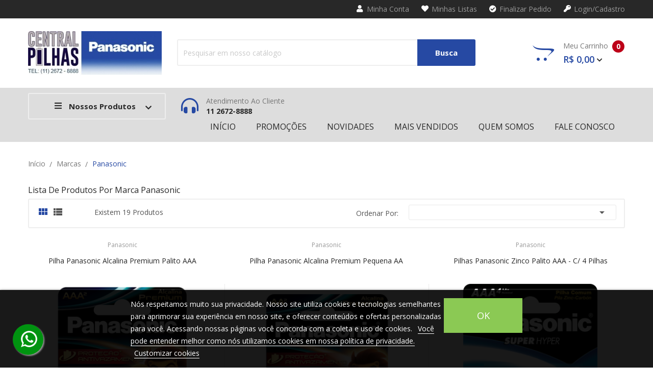

--- FILE ---
content_type: text/html; charset=utf-8
request_url: https://www.centralpilhas.com.br/manufacturer/panasonic.html?page=2
body_size: 12679
content:
<!doctype html>
<html lang="br">

  <head>
    
      
  <meta charset="utf-8">


  <meta http-equiv="x-ua-compatible" content="ie=edge">



  <title>Panasonic (2)</title>
<script data-keepinline="true">
var always_display_variant_id = 1;

/* datalayer */
dataLayer = [];
dataLayer.push({"pageCategory":"manufacturer","ecommerce":{"currencyCode":"BRL"},"google_tag_params":{"ecomm_pagetype":"other"}});
/* call to GTM Tag */
(function(w,d,s,l,i){w[l]=w[l]||[];w[l].push({'gtm.start':
new Date().getTime(),event:'gtm.js'});var f=d.getElementsByTagName(s)[0],
j=d.createElement(s),dl=l!='dataLayer'?'&l='+l:'';j.async=true;j.src=
'https://www.googletagmanager.com/gtm.js?id='+i+dl;f.parentNode.insertBefore(j,f);
})(window,document,'script','dataLayer','GTM-5HMHWJJM');

/* async call to avoid cache system for dynamic data */
var cdcgtmreq = new XMLHttpRequest();
cdcgtmreq.onreadystatechange = function() {
    if (cdcgtmreq.readyState == XMLHttpRequest.DONE ) {
        if (cdcgtmreq.status == 200) {
          	var datalayerJs = cdcgtmreq.responseText;
            try {
                var datalayerObj = JSON.parse(datalayerJs);
                dataLayer = dataLayer || [];
                dataLayer.push(datalayerObj);
            } catch(e) {
               console.log("[CDCGTM] error while parsing json");
            }

                    }
        dataLayer.push({
          'event': 'datalayer_ready'
        });
    }
};
cdcgtmreq.open("GET", "//www.centralpilhas.com.br/module/cdc_googletagmanager/async" /*+ "?" + new Date().getTime()*/, true);
cdcgtmreq.setRequestHeader('X-Requested-With', 'XMLHttpRequest');
cdcgtmreq.send();
</script>
  <meta name="description" content="">
  <meta name="keywords" content="">
    


  <meta name="viewport" content="width=device-width, initial-scale=1">


  <link rel="icon" type="image/vnd.microsoft.icon" href="/img/favicon.ico?1591715258">
  <link rel="shortcut icon" type="image/x-icon" href="/img/favicon.ico?1591715258">

<link href="https://fonts.googleapis.com/css?family=Open+Sans:300,300i,400,400i,600,600i,700,700i,800,800i&amp;subset=cyrillic,cyrillic-ext,greek,greek-ext,latin-ext,vietnamese" rel="stylesheet">
<link href="https://fonts.googleapis.com/css?family=PT+Serif:400,400i,700,700i&amp;subset=cyrillic,cyrillic-ext,latin-ext" rel="stylesheet">
 <script src="https://ajax.googleapis.com/ajax/libs/jquery/3.2.1/jquery.min.js"></script>

    <link rel="stylesheet" href="https://www.centralpilhas.com.br/themes/centralpilhas2/assets/cache/theme-b93009131.css" type="text/css" media="all">




  

  <script type="text/javascript">
        var CLOSE = "- Fechar Categorias";
        var MORE = "+ Mais Categorias";
        var POSSLIDESHOW_NAV = 1;
        var POSSLIDESHOW_PAGI = 1;
        var POSSLIDESHOW_SPEED = 5000;
        var POS_HOME_PRODUCTTAB_ITEMS = 3;
        var POS_HOME_PRODUCTTAB_NAV = false;
        var POS_HOME_PRODUCTTAB_PAGINATION = true;
        var POS_HOME_PRODUCTTAB_SPEED = 1000;
        var VMEGAMENU_POPUP_EFFECT = "2";
        var catSelected = 1;
        var lgcookieslaw_block = false;
        var lgcookieslaw_cookie_name = "__lglaw";
        var lgcookieslaw_position = "2";
        var lgcookieslaw_reload = false;
        var lgcookieslaw_session_time = "31536000";
        var prestashop = {"cart":{"products":[],"totals":{"total":{"type":"total","label":"Total","amount":0,"value":"R$\u00a00,00"},"total_including_tax":{"type":"total","label":"Total (c\/ imposto)","amount":0,"value":"R$\u00a00,00"},"total_excluding_tax":{"type":"total","label":"Total (s\/ imposto)","amount":0,"value":"R$\u00a00,00"}},"subtotals":{"products":{"type":"products","label":"Subtotal","amount":0,"value":"R$\u00a00,00"},"discounts":null,"shipping":{"type":"shipping","label":"Frete","amount":0,"value":"Gr\u00e1tis"},"tax":null},"products_count":0,"summary_string":"0 itens","vouchers":{"allowed":1,"added":[]},"discounts":[],"minimalPurchase":0,"minimalPurchaseRequired":""},"currency":{"name":"Real brasileiro","iso_code":"BRL","iso_code_num":"986","sign":"R$"},"customer":{"lastname":null,"firstname":null,"email":null,"birthday":null,"newsletter":null,"newsletter_date_add":null,"optin":null,"website":null,"company":null,"siret":null,"ape":null,"is_logged":false,"gender":{"type":null,"name":null},"addresses":[]},"language":{"name":"Portugu\u00eas (Brasil)","iso_code":"br","locale":"pt-BR","language_code":"pt-br","is_rtl":"0","date_format_lite":"d\/m\/Y","date_format_full":"d\/m\/Y H:i:s","id":1},"page":{"title":"","canonical":null,"meta":{"title":"Panasonic (2)","description":"","keywords":"","robots":"index"},"page_name":"manufacturer","body_classes":{"lang-br":true,"lang-rtl":false,"country-BR":true,"currency-BRL":true,"layout-full-width":true,"page-manufacturer":true,"tax-display-disabled":true},"admin_notifications":[]},"shop":{"name":"Central Pilhas","logo":"\/img\/central-pilhas-logo-1591715258.jpg","stores_icon":"\/img\/logo_stores.png","favicon":"\/img\/favicon.ico"},"urls":{"base_url":"https:\/\/www.centralpilhas.com.br\/","current_url":"https:\/\/www.centralpilhas.com.br\/manufacturer\/panasonic.html?page=2","shop_domain_url":"https:\/\/www.centralpilhas.com.br","img_ps_url":"https:\/\/www.centralpilhas.com.br\/img\/","img_cat_url":"https:\/\/www.centralpilhas.com.br\/img\/c\/","img_lang_url":"https:\/\/www.centralpilhas.com.br\/img\/l\/","img_prod_url":"https:\/\/www.centralpilhas.com.br\/img\/p\/","img_manu_url":"https:\/\/www.centralpilhas.com.br\/img\/m\/","img_sup_url":"https:\/\/www.centralpilhas.com.br\/img\/su\/","img_ship_url":"https:\/\/www.centralpilhas.com.br\/img\/s\/","img_store_url":"https:\/\/www.centralpilhas.com.br\/img\/st\/","img_col_url":"https:\/\/www.centralpilhas.com.br\/img\/co\/","img_url":"https:\/\/www.centralpilhas.com.br\/themes\/centralpilhas2\/assets\/img\/","css_url":"https:\/\/www.centralpilhas.com.br\/themes\/centralpilhas2\/assets\/css\/","js_url":"https:\/\/www.centralpilhas.com.br\/themes\/centralpilhas2\/assets\/js\/","pic_url":"https:\/\/www.centralpilhas.com.br\/upload\/","pages":{"address":"https:\/\/www.centralpilhas.com.br\/endereco","addresses":"https:\/\/www.centralpilhas.com.br\/enderecos","authentication":"https:\/\/www.centralpilhas.com.br\/acesso","cart":"https:\/\/www.centralpilhas.com.br\/carrinho","category":"https:\/\/www.centralpilhas.com.br\/index.php?controller=category","cms":"https:\/\/www.centralpilhas.com.br\/index.php?controller=cms","contact":"https:\/\/www.centralpilhas.com.br\/fale-conosco","discount":"https:\/\/www.centralpilhas.com.br\/descontos","guest_tracking":"https:\/\/www.centralpilhas.com.br\/rastreamento-para-visitante","history":"https:\/\/www.centralpilhas.com.br\/historico-de-pedidos","identity":"https:\/\/www.centralpilhas.com.br\/identidade","index":"https:\/\/www.centralpilhas.com.br\/","my_account":"https:\/\/www.centralpilhas.com.br\/minha-conta","order_confirmation":"https:\/\/www.centralpilhas.com.br\/confirmacao-de-pedido","order_detail":"https:\/\/www.centralpilhas.com.br\/index.php?controller=order-detail","order_follow":"https:\/\/www.centralpilhas.com.br\/acompanhar-pedido","order":"https:\/\/www.centralpilhas.com.br\/compra","order_return":"https:\/\/www.centralpilhas.com.br\/index.php?controller=order-return","order_slip":"https:\/\/www.centralpilhas.com.br\/creditos","pagenotfound":"https:\/\/www.centralpilhas.com.br\/p\u00e1gina-n\u00e3o-encontrada","password":"https:\/\/www.centralpilhas.com.br\/recuperar-senha","pdf_invoice":"https:\/\/www.centralpilhas.com.br\/index.php?controller=pdf-invoice","pdf_order_return":"https:\/\/www.centralpilhas.com.br\/index.php?controller=pdf-order-return","pdf_order_slip":"https:\/\/www.centralpilhas.com.br\/index.php?controller=pdf-order-slip","prices_drop":"https:\/\/www.centralpilhas.com.br\/promocoes","product":"https:\/\/www.centralpilhas.com.br\/index.php?controller=product","search":"https:\/\/www.centralpilhas.com.br\/pesquisa","sitemap":"https:\/\/www.centralpilhas.com.br\/mapa do site","stores":"https:\/\/www.centralpilhas.com.br\/lojas","supplier":"https:\/\/www.centralpilhas.com.br\/fornecedores","register":"https:\/\/www.centralpilhas.com.br\/acesso?create_account=1","order_login":"https:\/\/www.centralpilhas.com.br\/compra?login=1"},"alternative_langs":{"pt-br":"https:\/\/www.centralpilhas.com.br\/manufacturer\/panasonic.html"},"theme_assets":"\/themes\/centralpilhas2\/assets\/","actions":{"logout":"https:\/\/www.centralpilhas.com.br\/?mylogout="},"no_picture_image":{"bySize":{"side_default":{"url":"https:\/\/www.centralpilhas.com.br\/img\/p\/br-default-side_default.jpg","width":70,"height":92},"small_default":{"url":"https:\/\/www.centralpilhas.com.br\/img\/p\/br-default-small_default.jpg","width":98,"height":98},"cart_default":{"url":"https:\/\/www.centralpilhas.com.br\/img\/p\/br-default-cart_default.jpg","width":125,"height":125},"home_default":{"url":"https:\/\/www.centralpilhas.com.br\/img\/p\/br-default-home_default.jpg","width":350,"height":350},"medium_default":{"url":"https:\/\/www.centralpilhas.com.br\/img\/p\/br-default-medium_default.jpg","width":460,"height":460},"large_default":{"url":"https:\/\/www.centralpilhas.com.br\/img\/p\/br-default-large_default.jpg","width":600,"height":600}},"small":{"url":"https:\/\/www.centralpilhas.com.br\/img\/p\/br-default-side_default.jpg","width":70,"height":92},"medium":{"url":"https:\/\/www.centralpilhas.com.br\/img\/p\/br-default-home_default.jpg","width":350,"height":350},"large":{"url":"https:\/\/www.centralpilhas.com.br\/img\/p\/br-default-large_default.jpg","width":600,"height":600},"legend":""}},"configuration":{"display_taxes_label":false,"display_prices_tax_incl":true,"is_catalog":false,"show_prices":true,"opt_in":{"partner":false},"quantity_discount":{"type":"price","label":"Pre\u00e7o"},"voucher_enabled":1,"return_enabled":0},"field_required":[],"breadcrumb":{"links":[{"title":"In\u00edcio","url":"https:\/\/www.centralpilhas.com.br\/"},{"title":"Marcas","url":"https:\/\/www.centralpilhas.com.br\/brands"},{"title":"Panasonic","url":"https:\/\/www.centralpilhas.com.br\/manufacturer\/panasonic.html"}],"count":3},"link":{"protocol_link":"https:\/\/","protocol_content":"https:\/\/"},"time":1768977660,"static_token":"25ec40168debeee159903111c88ce361","token":"1c6db630a1b52c47703f4f67fb196cff"};
        var ssIsCeInstalled = false;
      </script>



  <script type="text/javascript">
var sp_link_base ='https://www.centralpilhas.com.br';
</script>

<script type="text/javascript">
function renderDataAjax(jsonData)
{
    for (var key in jsonData) {
	    if(key=='java_script')
        {
            $('body').append(jsonData[key]);
        }
        else
            if($('#ets_speed_dy_'+key).length)
            {
                if($('#ets_speed_dy_'+key+' #layer_cart').length)
                {
                    $('#ets_speed_dy_'+key).before($('#ets_speed_dy_'+key+' #layer_cart').clone());
                    $('#ets_speed_dy_'+key+' #layer_cart').remove();
                    $('#layer_cart').before('<div class="layer_cart_overlay"></div>');
                }
                $('#ets_speed_dy_'+key).replaceWith(jsonData[key]);  
            }
              
    }
    if($('#header .shopping_cart').length && $('#header .cart_block').length)
    {
        var shopping_cart = new HoverWatcher('#header .shopping_cart');
        var cart_block = new HoverWatcher('#header .cart_block');
        $("#header .shopping_cart a:first").hover(
    		function(){
    			if (ajaxCart.nb_total_products > 0 || parseInt($('.ajax_cart_quantity').html()) > 0)
    				$("#header .cart_block").stop(true, true).slideDown(450);
    		},
    		function(){
    			setTimeout(function(){
    				if (!shopping_cart.isHoveringOver() && !cart_block.isHoveringOver())
    					$("#header .cart_block").stop(true, true).slideUp(450);
    			}, 200);
    		}
    	);
    }
    if(typeof jsonData.custom_js!== undefined && jsonData.custom_js)
        $('head').append('<script src="'+sp_link_base+'/modules/ets_superspeed/views/js/script_custom.js">');
}
</script>

<style>
.layered_filter_ul .radio,.layered_filter_ul .checkbox {
    display: inline-block;
}
.ets_speed_dynamic_hook .cart-products-count{
    display:none!important;
}
.ets_speed_dynamic_hook .ajax_cart_quantity ,.ets_speed_dynamic_hook .ajax_cart_product_txt,.ets_speed_dynamic_hook .ajax_cart_product_txt_s{
    display:none!important;
}
.ets_speed_dynamic_hook .shopping_cart > a:first-child:after {
    display:none!important;
}
</style><!-- emarketing start -->


<!-- emarketing end -->    <script>
        
        if (document.addEventListener) {
            window.addEventListener('load', setAgentsBox, false);
        } else {
            window.attachEvent('onload', setAgentsBox);
        }
        function setAgentsBox() {
        //$(document).ready(function() {
            $('#whatsappchat-agents1').jBox('Tooltip', {
                position: {
                    x: 'center',
                    y: 'top'
                },
                content: $('.whatsappchat-agents-container1'),
                trigger: 'click',
                animation: {open: 'move', close: 'move'},
                closeButton: true,
                closeOnClick: true,
                closeOnEsc: true,
                adjustPosition: true,
                adjustTracker: true,
                adjustDistance: {top: 45, right: 5, bottom: 5, left: 5},
                zIndex: 8000,
                preventDefault: true
            });
        }
        
    </script>
    <div class="whatsappchat-agents-container whatsappchat-agents-container1" style="display: none;">
        <div class="whatsappchat-agents-title whatsappchat-agents-title17" style="background-color: #009310">Olá, escolha algum dos nossos atendentes abaixo e responderemos via whatsapp o mais breve possível.</div>
        <div class="whatsappchat-agents-content">
                            <a href="https://web.whatsapp.com/send?l=br&amp;phone=5511947754024&amp;text=Olá, gostaria de atendimento. Estou na página  https://www.centralpilhas.com.br/manufacturer/panasonic.html?page=2" target="_blank" class="whatsappchat-agents-content-agent">
                    <div class="whatsappchat-agents-content-image">
                        <img src="/modules/whatsappchat/views/img/agent/1_logo_whatsapp.jpg">
                    </div>
                    <div class="whatsappchat-agents-content-info whatsappchat-agents-content-info17">
                        <span class="whatsappchat-agents-content-department">Atendimento CentralPilhas</span>
                        <span class="whatsappchat-agents-content-name whatsappchat-agents-content-name17">Atendimento CentralPilhas</span>
                    </div>
                    <div class="clearfix"></div>
                </a>
                    </div>
    </div>
            <a id="whatsappchat-agents1" target="_blank" href="https://web.whatsapp.com/send?l=br&amp;phone=5511947754024&amp;text=Olá, gostaria de atendimento. Estou na página  https://www.centralpilhas.com.br/manufacturer/panasonic.html?page=2" class="float whatsapp_1 float-bottom-left float-floating" style="background-color: #009310">
                <i class="whatsapp-icon-3x" style="padding-right:0px!important;"></i>
        </a>            <div class="label-container label-container-bottom-left float-floating">
                        <i class="icon icon-caret-left label-arrow" style="font-size: x-large;"></i>
            <div class="label-text">Atendimento via Whatsapp</div>
                    </div>
    
    <script>
        var prefix = '';
        var sufix = '';

        function getURLParameter(url, name) {
            return (RegExp(name + '=' + '(.+?)(&|$)').exec(url)||[,null])[1];
        }

        !function(f,b,e,v,n,t,s){if(f.fbq)return;n=f.fbq=function(){n.callMethod?
        n.callMethod.apply(n,arguments):n.queue.push(arguments)};if(!f._fbq)f._fbq=n;
        n.push=n;n.loaded=!0;n.version='2.0';n.queue=[];t=b.createElement(e);t.async=!0;
        t.src=v;s=b.getElementsByTagName(e)[0];s.parentNode.insertBefore(t,s)}(window,
        document,'script','https://connect.facebook.net/en_US/fbevents.js');
        fbq('init', '2778083835748885');
        

                    fbq('track', "PageView");
        
                            
        
                            
                                                        
        
                        
                                                
                                                
        
    </script>





    
  </head>

  <body id="manufacturer" class="lang-br country-br currency-brl layout-full-width page-manufacturer tax-display-disabled">

    
      <!-- Google Tag Manager (noscript) -->
<noscript><iframe src="https://www.googletagmanager.com/ns.html?id=GTM-5HMHWJJM&nojscript=true"
height="0" width="0" style="display:none;visibility:hidden"></iframe></noscript>
<!-- End Google Tag Manager (noscript) -->
    

    <main>
      
              

      <header id="header">
        
          
  <div class="header-banner">
      
  </div>



  <nav class="header-nav">
    <div class="container">
              
<div class="user-info-block selector-block hidden-lg-up">
    <div class="currency-selector localiz_block dropdown js-dropdown">
	    <button data-target="#" data-toggle="dropdown" class=" btn-unstyle">
		  <span class="icon icon-Settings"></span>
		  <span class="expand-more">Acesso R&aacute;pido</span>
		  <i class="material-icons">expand_more</i>
		</button>
		<ul class="dropdown-menu">
		<li>
			<a href="https://www.centralpilhas.com.br/minha-conta" rel="nofollow" class="dropdown-item">Minha Conta</a>
		</li>
		<li>
		<li>
			<a class="dropdown-item" href="https://www.centralpilhas.com.br/module/blockwishlist/mywishlist" title="Minhas Listas">Minhas Listas</a>
		</li>
		<li>
			<a href="https://www.centralpilhas.com.br/carrinho?action=show" class="dropdown-item" >Finalizar Pedido</a>
		</li>
		<li>
						  <a
				href="https://www.centralpilhas.com.br/minha-conta"
				title="Logar em sua conta de cliente"
				rel="nofollow" class="dropdown-item"
			  >
				<span>Login/Cadastro</span>
			  </a>
		  </li>
				</ul>
    </div>
</div>
<ul class="user_info_desktop hidden-md-down">
	<li>
		<a href="https://www.centralpilhas.com.br/minha-conta" rel="nofollow" class="dropdown-item"><i class="fa fa-user"></i> Minha Conta</a>
	</li>
	<li>
		<a class="dropdown-item" href="https://www.centralpilhas.com.br/module/blockwishlist/mywishlist" title="Minhas Listas"><i class="fa fa-heart"></i>Minhas Listas</a>
	</li>
	<li>
		<a href="https://www.centralpilhas.com.br/carrinho?action=show" class="dropdown-item"><i class="fa fa-check-circle"></i>Finalizar Pedido</a>
	</li> 
	<li>
		  <a
		href="https://www.centralpilhas.com.br/minha-conta" class="dropdown-item"
		title="Logar em sua de cliente"
		rel="nofollow"
	  >
		<i class="fa fa-key"></i> Login/Cadastro
	  </a>
		</li>
</ul>
    </div>
  </nav>



  <div class="header-top">
    <div class="container">
       <div class="row">
		<div class="header_logo col-left col col-lg-3 col-md-12 col-xs-12">
		  <a href="https://www.centralpilhas.com.br/">
			<img class="logo img-responsive" src="https://www.centralpilhas.com.br/img/central-pilhas-logo-1591715258.jpg" alt="Central Pilhas">
		  </a>
		</div>
		<div class="col-right col col-xs-12 col-lg-9 col-md-12 display_top">
			     <div class="blockcart cart-preview" data-refresh-url="//www.centralpilhas.com.br/module/ps_shoppingcart/ajax" data-cartitems="0">
	<div class="header">
		<a rel="nofollow" href="//www.centralpilhas.com.br/carrinho?action=show">
			<i class="fab fa-opencart"></i> 
			Meu Carrinho 
			 <span class="item_count">0</span>
			<span class="item_total">R$ 0,00</span>
		</a>
	</div>
    <div class="body">
		<div class="content-cart">
			<div class="mini_cart_arrow"></div>
			<ul>
			  			</ul>
			<div class="price_content">
				<div class="cart-subtotals">
				  						<div class="products price_inline">
						  <span class="label">Subtotal</span>
						        							<span class="value">R$ 0,00</span>
						  						</div>
					  						<div class=" price_inline">
						  <span class="label"></span>
						        							<span class="value"></span>
						  						</div>
					  						<div class="shipping price_inline">
						  <span class="label">Frete</span>
						  						  									              						<span class="value">Aguardando CEP!</span>
       																				  						</div>
					  						<div class=" price_inline">
						  <span class="label"></span>
						        							<span class="value"></span>
						  						</div>
					  				</div>
				<div class="cart-total price_inline">
				  <span class="label">Total</span>
				  <span class="value">R$ 0,00</span>
				</div>
			</div>
			<div class="checkout">
				<a href="//www.centralpilhas.com.br/carrinho?action=show" class="btn btn-primary">Finalizar Pedido</a>
			</div>
		</div>
	</div>
</div>
<script type="text/javascript">
var wishlistProductsIds='';
var baseDir ='https://www.centralpilhas.com.br/';
var static_token='25ec40168debeee159903111c88ce361';
var isLogged ='0';
var loggin_required='Você precisa estar logado para gerenciar suas listas de desejos.';
var added_to_wishlist ='O produto foi adicionado com sucesso à sua lista de desejos.';
var mywishlist_url='https://www.centralpilhas.com.br/module/blockwishlist/mywishlist';
	var isLoggedWishlist=false;
</script>
<!-- Block search module TOP -->
<div class="block-search  col-lg-8 col-md-8 col-sm-12">
	<div id="search_widget" class=" search_top" data-search-controller-url="//www.centralpilhas.com.br/pesquisa">
		<form method="get" action="//www.centralpilhas.com.br/pesquisa">
			<input type="hidden" name="controller" value="search">
			<input class="text_input" type="text" name="s" value="" placeholder="Pesquisar em nosso catálogo" aria-label="Busca">
			<button type="submit">
				Busca
			</button>
		</form>
	</div>
</div>
<!-- /Block search module TOP -->

		</div>
      </div>
    </div>
  </div>
<div class="header-bottom">
	<div class="container">
	    <div class="row">
			<div class="col-lg-3 col-md-12 col-xs-12">
				<div class="navleft-container hidden-md-down ">
	<div class="pt_vegamenu">
		<div class="pt_vmegamenu_title">
			<h2><i class="ion-navicon"></i>Nossos Produtos</h2>
		</div>
		<div id="pt_vmegamenu" class="pt_vmegamenu pt_vegamenu_cate">
			<div id="ver_pt_menu4" class="pt_menu noSub"><div class="parentMenu"><a href="https://www.centralpilhas.com.br/baterias-lithium-botao/"><span>Baterias Lithium Botão</span></a></div></div><div id="ver_pt_menu5" class="pt_menu noSub"><div class="parentMenu"><a href="https://www.centralpilhas.com.br/alcalina-premium/"><span>Alcalina Premium</span></a></div></div><div id="ver_pt_menu8" class="pt_menu noSub"><div class="parentMenu"><a href="https://www.centralpilhas.com.br/baterias-tel-s-fio/"><span>Baterias Tel s/ Fio</span></a></div></div><div id="ver_pt_menu10" class="pt_menu noSub"><div class="parentMenu"><a href="https://www.centralpilhas.com.br/lithium-photo/"><span>Lithium Photo</span></a></div></div><div id="ver_pt_menu11" class="pt_menu noSub"><div class="parentMenu"><a href="https://www.centralpilhas.com.br/power-alcaline/"><span>Power Alcaline</span></a></div></div><div id="ver_pt_menu12" class="pt_menu noSub"><div class="parentMenu"><a href="https://www.centralpilhas.com.br/eneloop-recarregaveis-aa-e-aaa/"><span>Eneloop Recarregáveis AA e AAA</span></a></div></div><div id="ver_pt_menu13" class="pt_menu noSub"><div class="parentMenu"><a href="https://www.centralpilhas.com.br/super-hyper/"><span>Super Hyper</span></a></div></div>
		</div>
		<div class="clearfix"></div>
	</div>	
</div>
			</div>
			<div class="display_bottom col-xs-12 col-lg-9 col-md-12">
				     <div class="block-contact-top">
	<div class="contact_cms">
	<span class="cms1"> Atendimento ao Cliente</span>
	<span class="cms2"><a onclick="dataLayer.push({'event': 'button-telefone'});" href="tel:+11 2672-8888">11 2672-8888</a></span>
	</div>
</div>

				<!-- Block categories module -->
	<div class="ma-nav-mobile-container hidden-lg-up">
		<div class="pt_custommenu_mobile">
		<div class="navbar">
			<div id="navbar-inner" class="navbar-inner navbar-inactive">
				<a class="btn-navbar">Categoria</a>
				<ul id="pt_custommenu_itemmobile" class="tree dhtml  mobilemenu nav-collapse collapse">
											<li><a href="https://www.centralpilhas.com.br/baterias-lithium-botao/">Baterias Lithium Botão </a>
												</li>
											<li><a href="https://www.centralpilhas.com.br/alcalina-premium/">Alcalina Premium </a>
												</li>
											<li><a href="https://www.centralpilhas.com.br/baterias-tel-s-fio/">Baterias Tel s/ Fio </a>
												</li>
											<li><a href="https://www.centralpilhas.com.br/power-alcaline/">Power Alcaline </a>
												</li>
											<li><a href="https://www.centralpilhas.com.br/eneloop-recarregaveis-aa-e-aaa/">Eneloop Recarregáveis AA e AAA </a>
												</li>
											<li><a href="https://www.centralpilhas.com.br/super-hyper/">Super Hyper </a>
												</li>
										     
																			 
																			 
																			 
																			 
															<li>
									<a href="https://www.centralpilhas.com.br/promocoes" title="Promoções">Promoções</a>
								</li>
															<li>
									<a href="https://www.centralpilhas.com.br/novos-produtos" title="Novidades">Novidades</a>
								</li>
															<li>
									<a href="https://www.centralpilhas.com.br/mais-vendidos" title="Mais Vendidos">Mais Vendidos</a>
								</li>
															<li>
									<a href="https://www.centralpilhas.com.br/content/quem-somos.html" title="Quem Somos">Quem Somos</a>
								</li>
															<li>
									<a href="https://www.centralpilhas.com.br/fale-conosco" title="Fale Conosco">Fale Conosco</a>
								</li>
																			 
																													</ul>
			</div>
		</div>
		</div>
</div>
<!-- /Block categories module -->
<div class="nav-container hidden-md-down">
	<div class="nav-inner">
		<div id="pt_custommenu" class="pt_custommenu">
		    <div id="pt_menu_home" class="pt_menu"><div class="parentMenu"><a class="fontcustom2" href="/"><span>Início</span></a></div></div><div id ="pt_menu_link" class ="pt_menu"><div class="parentMenu" ><a class="fontcustom2" href="https://www.centralpilhas.com.br/promocoes"><span>Promoções</span></a></div></div>
<div id ="pt_menu_link" class ="pt_menu"><div class="parentMenu" ><a class="fontcustom2" href="https://www.centralpilhas.com.br/novos-produtos"><span>Novidades</span></a></div></div>
<div id ="pt_menu_link" class ="pt_menu"><div class="parentMenu" ><a class="fontcustom2" href="https://www.centralpilhas.com.br/mais-vendidos"><span>Mais Vendidos</span></a></div></div>
<div id ="pt_menu_link" class ="pt_menu"><div class="parentMenu" ><a class="fontcustom2" href="https://www.centralpilhas.com.br/content/quem-somos.html"><span>Quem Somos</span></a></div></div>
<div id ="pt_menu_link" class ="pt_menu"><div class="parentMenu" ><a class="fontcustom2" href="https://www.centralpilhas.com.br/fale-conosco"><span>Fale Conosco</span></a></div></div>

		</div>
	</div>
</div>
<script type="text/javascript">
//<![CDATA[
var CUSTOMMENU_POPUP_EFFECT = 1;
var CUSTOMMENU_POPUP_TOP_OFFSET = 40;
//]]>
</script>
			</div>
		</div>
	</div>
</div>
  

        
      </header>
	      
        
<aside id="notifications">
  <div class="container">
    
    
    
      </div>
</aside>
      
	    			
				<div class="breadcrumb_container">
	<div class="container">
		<nav data-depth="3" class="breadcrumb-inner">
		  <ol itemscope itemtype="http://schema.org/BreadcrumbList">
						  
				<li itemprop="itemListElement" itemscope itemtype="http://schema.org/ListItem">
				  <a itemprop="item" href="https://www.centralpilhas.com.br/">
					<span itemprop="name">Início</span>
				  </a>
				  <meta itemprop="position" content="1">
				</li>
			  
						  
				<li itemprop="itemListElement" itemscope itemtype="http://schema.org/ListItem">
				  <a itemprop="item" href="https://www.centralpilhas.com.br/brands">
					<span itemprop="name">Marcas</span>
				  </a>
				  <meta itemprop="position" content="2">
				</li>
			  
						  
				<li itemprop="itemListElement" itemscope itemtype="http://schema.org/ListItem">
				  <a itemprop="item" href="https://www.centralpilhas.com.br/manufacturer/panasonic.html">
					<span itemprop="name">Panasonic</span>
				  </a>
				  <meta itemprop="position" content="3">
				</li>
			  
					  </ol>
		</nav>
	</div>
</div>
			
		      <section id="wrapper">
        
			
        <div class="container">
       
		    <div class="row">
			  

			  
  <div id="content-wrapper" class="col-xs-12">
    
    
  <section id="main">

    
  <h1>Lista de produtos por marca Panasonic</h1>
  <div id="manufacturer-short_description"></div>
  <div id="manufacturer-description"><p><span style="font-size:10pt;font-style:normal;"> </span></p></div>


    <section id="products-list">
      
        <div id="">
          
            <div id="js-product-list-top" class=" products-selection">
<div class="row">
  <div class="col-md-6 hidden-sm-down total-products">
    <ul class="display hidden-xs">
		<li id="grid"> <i class="material-icons show_grid">&#xE8F0;</i></li>
		<li id="list"> <i class="material-icons show_list">&#xE8EF;</i></li>
	</ul>
          <p>Existem 19 produtos</p>
      </div>
  <div class="col-md-6">
    <div class="row sort-by-row">

      
        <span class="col-sm-3 col-md-3 hidden-sm-down sort-by">Ordenar por:</span>
<div class="col-sm-12 col-xs-12 col-md-9 products-sort-order dropdown">
  <button
    class="btn-unstyle select-title"
    rel="nofollow"
    data-toggle="dropdown"
    aria-haspopup="true"
    aria-expanded="false">
        <i class="material-icons float-xs-right">&#xE5C5;</i>
  </button>
  <div class="dropdown-menu">
          <a
        rel="nofollow"
        href="https://www.centralpilhas.com.br/manufacturer/panasonic.html?order=product.position.desc"
        class="select-list js-search-link"
      >
        Relevância
      </a>
          <a
        rel="nofollow"
        href="https://www.centralpilhas.com.br/manufacturer/panasonic.html?order=product.name.asc"
        class="select-list js-search-link"
      >
        Nome, de A a Z
      </a>
          <a
        rel="nofollow"
        href="https://www.centralpilhas.com.br/manufacturer/panasonic.html?order=product.name.desc"
        class="select-list js-search-link"
      >
        Nome, de Z a A
      </a>
          <a
        rel="nofollow"
        href="https://www.centralpilhas.com.br/manufacturer/panasonic.html?order=product.price.asc"
        class="select-list js-search-link"
      >
        Preço, do menor para o maior
      </a>
          <a
        rel="nofollow"
        href="https://www.centralpilhas.com.br/manufacturer/panasonic.html?order=product.price.desc"
        class="select-list js-search-link"
      >
        Preço, do maior para o menor
      </a>
      </div>
</div>
      

          </div>
  </div>
  <div class="col-sm-12 hidden-md-up  showing">
    Exibindo 13 - 19 de 19 item(s)
  </div>
</div>
</div>          
        </div>

        
          <div id="" class="hidden-sm-down">
            
          </div>
        

        <div id="">
          
            <div id="js-product-list">
   <div class="products row product_content grid">
          
	  	<div class="item-product col-xs-12 col-sm-6 col-md-6 col-lg-4">
         
  <article class="product-miniature js-product-miniature" data-id-product="64" data-id-product-attribute="0" itemscope itemtype="http://schema.org/Product">
		 <div class="manufacturer"><a href="//www.centralpilhas.com.br/brands?id_manufacturer=1">Panasonic</a></div>
		
	  <h1 itemprop="name"><a href="https://www.centralpilhas.com.br/alcalina-premium/pilha-panasonic-alcalina-premium-palito-aaa.html" class="product_name">Pilha Panasonic Alcalina Premium Palito AAA</a></h1>
	
	<div class="item-inner">
		<div class="img_block">
			
			<a href="https://www.centralpilhas.com.br/alcalina-premium/pilha-panasonic-alcalina-premium-palito-aaa.html" class="thumbnail product-thumbnail">
			<img src="https://www.centralpilhas.com.br/modules/ets_superspeed/views/img/preloading.png" class="lazyload" data-src="https://www.centralpilhas.com.br/66-home_default/pilha-panasonic-alcalina-premium-palito-aaa.jpg"
			alt = "Pilha Panasonic Alcalina..."
			data-full-size-image-url = "https://www.centralpilhas.com.br/66-large_default/pilha-panasonic-alcalina-premium-palito-aaa.jpg"
			><span class="ets_loading">
    <div class="spinner_1"></div>
</span>
				
			</a>
			
			
			<ul class="product-flag">
						<li class="discount"><span>-R$ 0,40</span></li>
						</ul>
			
			<div class="box-hover">
				<ul class="add-to-links">
					<li class="cart">
						 
<div class="product-add-to-cart">	
 <form action="https://www.centralpilhas.com.br/carrinho" method="post" class="add-to-cart-or-refresh">
   <input type="hidden" name="token" value="25ec40168debeee159903111c88ce361">
   <input type="hidden" name="id_product" value="64" class="product_page_product_id">
   <input type="hidden" name="qty" value="1">
   <button class="button ajax_add_to_cart_button add-to-cart btn-default" data-button-action="add-to-cart" type="submit" >
  		 <i class="fa fa-shopping-cart"></i> Adicionar
   </button>
 </form>
</div>
 
					</li>
					<li class="quick-view">
						
						<a class="quick_view" href="#" data-link-action="quickview" title="Visualização rápida">
						 Visualização rápida
						</a>
						
					</li>
				
					<li>
						<div class="wishlist product-item-wishlist">
	<a class="addToWishlist wishlistProd_64" title="Adicionar para a Lista" href="#" data-rel="64" onclick="WishlistCart('wishlist_block_list', 'add', '64', false, 1); return false;">
		Adicionar para a Lista
	</a>
</div>

					</li>
				</ul>
			</div>
		</div>
		<div class="product_desc">
			 
			  				<div class="product-price-and-shipping">
				  					
					<span class="sr-only">Preço base</span>
					<span class="regular-price">R$ 13,03</span>
				  
				  

				  <span class="sr-only">Preço</span>
				  <span itemprop="price" class="price">R$ 12,63</span>
				  										  <span class="discount-amount discount-product">-R$ 0,40</span>
									  				  

				  
				</div>
			  			
			
				<div class="hook-reviews">
				
				</div>
			 
			
				<div class="product-desc" itemprop="description"></div>
			

			
						
		
		</div>
    </div>
  </article>

		</div>
      
          
	  	<div class="item-product col-xs-12 col-sm-6 col-md-6 col-lg-4">
         
  <article class="product-miniature js-product-miniature" data-id-product="63" data-id-product-attribute="0" itemscope itemtype="http://schema.org/Product">
		 <div class="manufacturer"><a href="//www.centralpilhas.com.br/brands?id_manufacturer=1">Panasonic</a></div>
		
	  <h1 itemprop="name"><a href="https://www.centralpilhas.com.br/alcalina-premium/pilha-panasonic-alcalina-premium-pequena-aa.html" class="product_name">Pilha Panasonic Alcalina Premium Pequena AA</a></h1>
	
	<div class="item-inner">
		<div class="img_block">
			
			<a href="https://www.centralpilhas.com.br/alcalina-premium/pilha-panasonic-alcalina-premium-pequena-aa.html" class="thumbnail product-thumbnail">
			<img src="https://www.centralpilhas.com.br/modules/ets_superspeed/views/img/preloading.png" class="lazyload" data-src="https://www.centralpilhas.com.br/69-home_default/pilha-panasonic-alcalina-premium-pequena-aa.jpg"
			alt = "Pilha Panasonic Alcalina..."
			data-full-size-image-url = "https://www.centralpilhas.com.br/69-large_default/pilha-panasonic-alcalina-premium-pequena-aa.jpg"
			><span class="ets_loading">
    <div class="spinner_1"></div>
</span>
				
			</a>
			
			
			<ul class="product-flag">
						<li class="discount"><span>-R$ 0,80</span></li>
						</ul>
			
			<div class="box-hover">
				<ul class="add-to-links">
					<li class="cart">
						 
<div class="product-add-to-cart">	
 <form action="https://www.centralpilhas.com.br/carrinho" method="post" class="add-to-cart-or-refresh">
   <input type="hidden" name="token" value="25ec40168debeee159903111c88ce361">
   <input type="hidden" name="id_product" value="63" class="product_page_product_id">
   <input type="hidden" name="qty" value="1">
   <button class="button ajax_add_to_cart_button add-to-cart btn-default" data-button-action="add-to-cart" type="submit" >
  		 <i class="fa fa-shopping-cart"></i> Adicionar
   </button>
 </form>
</div>
 
					</li>
					<li class="quick-view">
						
						<a class="quick_view" href="#" data-link-action="quickview" title="Visualização rápida">
						 Visualização rápida
						</a>
						
					</li>
				
					<li>
						<div class="wishlist product-item-wishlist">
	<a class="addToWishlist wishlistProd_63" title="Adicionar para a Lista" href="#" data-rel="63" onclick="WishlistCart('wishlist_block_list', 'add', '63', false, 1); return false;">
		Adicionar para a Lista
	</a>
</div>

					</li>
				</ul>
			</div>
		</div>
		<div class="product_desc">
			 
			  				<div class="product-price-and-shipping">
				  					
					<span class="sr-only">Preço base</span>
					<span class="regular-price">R$ 12,28</span>
				  
				  

				  <span class="sr-only">Preço</span>
				  <span itemprop="price" class="price">R$ 11,48</span>
				  										  <span class="discount-amount discount-product">-R$ 0,80</span>
									  				  

				  
				</div>
			  			
			
				<div class="hook-reviews">
				
				</div>
			 
			
				<div class="product-desc" itemprop="description"></div>
			

			
						
		
		</div>
    </div>
  </article>

		</div>
      
          
	  	<div class="item-product col-xs-12 col-sm-6 col-md-6 col-lg-4">
         
  <article class="product-miniature js-product-miniature" data-id-product="50" data-id-product-attribute="0" itemscope itemtype="http://schema.org/Product">
		 <div class="manufacturer"><a href="//www.centralpilhas.com.br/brands?id_manufacturer=1">Panasonic</a></div>
		
	  <h1 itemprop="name"><a href="https://www.centralpilhas.com.br/super-hyper/pilhas-panasonic-zinco-palito-aaa-c-4-pilhas.html" class="product_name">Pilhas Panasonic Zinco Palito AAA - c/ 4 pilhas</a></h1>
	
	<div class="item-inner">
		<div class="img_block">
			
			<a href="https://www.centralpilhas.com.br/super-hyper/pilhas-panasonic-zinco-palito-aaa-c-4-pilhas.html" class="thumbnail product-thumbnail">
			<img src="https://www.centralpilhas.com.br/modules/ets_superspeed/views/img/preloading.png" class="lazyload" data-src="https://www.centralpilhas.com.br/78-home_default/pilhas-panasonic-zinco-palito-aaa-c-4-pilhas.jpg"
			alt = "Pilhas Panasonic Zinco..."
			data-full-size-image-url = "https://www.centralpilhas.com.br/78-large_default/pilhas-panasonic-zinco-palito-aaa-c-4-pilhas.jpg"
			><span class="ets_loading">
    <div class="spinner_1"></div>
</span>
				
			</a>
			
			
			<ul class="product-flag">
						<li class="discount"><span>-R$ 2,00</span></li>
						</ul>
			
			<div class="box-hover">
				<ul class="add-to-links">
					<li class="cart">
						 
	<span class="ajax_add_to_cart_button disabled" title=" Out of stock " ><i class="fa fa-shopping-cart"></i> Adicionar</span>
					</li>
					<li class="quick-view">
						
						<a class="quick_view" href="#" data-link-action="quickview" title="Visualização rápida">
						 Visualização rápida
						</a>
						
					</li>
				
					<li>
						<div class="wishlist product-item-wishlist">
	<a class="addToWishlist wishlistProd_50" title="Adicionar para a Lista" href="#" data-rel="50" onclick="WishlistCart('wishlist_block_list', 'add', '50', false, 1); return false;">
		Adicionar para a Lista
	</a>
</div>

					</li>
				</ul>
			</div>
		</div>
		<div class="product_desc">
			 
			  				<div class="product-price-and-shipping">
				  					
					<span class="sr-only">Preço base</span>
					<span class="regular-price">R$ 11,38</span>
				  
				  

				  <span class="sr-only">Preço</span>
				  <span itemprop="price" class="price">R$ 9,38</span>
				  										  <span class="discount-amount discount-product">-R$ 2,00</span>
									  				  

				  
				</div>
			  			
			
				<div class="hook-reviews">
				
				</div>
			 
			
				<div class="product-desc" itemprop="description"></div>
			

			
						
		
		</div>
    </div>
  </article>

		</div>
      
          
	  	<div class="item-product col-xs-12 col-sm-6 col-md-6 col-lg-4">
         
  <article class="product-miniature js-product-miniature" data-id-product="59" data-id-product-attribute="0" itemscope itemtype="http://schema.org/Product">
		 <div class="manufacturer"><a href="//www.centralpilhas.com.br/brands?id_manufacturer=1">Panasonic</a></div>
		
	  <h1 itemprop="name"><a href="https://www.centralpilhas.com.br/eneloop-recarregaveis-aa-e-aaa/pilhas-recarregaveis-panasonic-eneloop-aa-2000mah-12v.html" class="product_name">Pilhas Recarregáveis Panasonic Eneloop AA...</a></h1>
	
	<div class="item-inner">
		<div class="img_block">
			
			<a href="https://www.centralpilhas.com.br/eneloop-recarregaveis-aa-e-aaa/pilhas-recarregaveis-panasonic-eneloop-aa-2000mah-12v.html" class="thumbnail product-thumbnail">
			<img src="https://www.centralpilhas.com.br/modules/ets_superspeed/views/img/preloading.png" class="lazyload" data-src="https://www.centralpilhas.com.br/80-home_default/pilhas-recarregaveis-panasonic-eneloop-aa-2000mah-12v.jpg"
			alt = "Pilhas Recarregáveis..."
			data-full-size-image-url = "https://www.centralpilhas.com.br/80-large_default/pilhas-recarregaveis-panasonic-eneloop-aa-2000mah-12v.jpg"
			><span class="ets_loading">
    <div class="spinner_1"></div>
</span>
				
			</a>
			
			
			<ul class="product-flag">
						<li class="discount"><span>-R$ 1,40</span></li>
						</ul>
			
			<div class="box-hover">
				<ul class="add-to-links">
					<li class="cart">
						 
	<span class="ajax_add_to_cart_button disabled" title=" Out of stock " ><i class="fa fa-shopping-cart"></i> Adicionar</span>
					</li>
					<li class="quick-view">
						
						<a class="quick_view" href="#" data-link-action="quickview" title="Visualização rápida">
						 Visualização rápida
						</a>
						
					</li>
				
					<li>
						<div class="wishlist product-item-wishlist">
	<a class="addToWishlist wishlistProd_59" title="Adicionar para a Lista" href="#" data-rel="59" onclick="WishlistCart('wishlist_block_list', 'add', '59', false, 1); return false;">
		Adicionar para a Lista
	</a>
</div>

					</li>
				</ul>
			</div>
		</div>
		<div class="product_desc">
			 
			  				<div class="product-price-and-shipping">
				  					
					<span class="sr-only">Preço base</span>
					<span class="regular-price">R$ 96,38</span>
				  
				  

				  <span class="sr-only">Preço</span>
				  <span itemprop="price" class="price">R$ 94,98</span>
				  										  <span class="discount-amount discount-product">-R$ 1,40</span>
									  				  

				  
				</div>
			  			
			
				<div class="hook-reviews">
				
				</div>
			 
			
				<div class="product-desc" itemprop="description"></div>
			

			
						
		
		</div>
    </div>
  </article>

		</div>
      
          
	  	<div class="item-product col-xs-12 col-sm-6 col-md-6 col-lg-4">
         
  <article class="product-miniature js-product-miniature" data-id-product="60" data-id-product-attribute="0" itemscope itemtype="http://schema.org/Product">
		 <div class="manufacturer"><a href="//www.centralpilhas.com.br/brands?id_manufacturer=1">Panasonic</a></div>
		
	  <h1 itemprop="name"><a href="https://www.centralpilhas.com.br/eneloop-recarregaveis-aa-e-aaa/pilhas-recarregaveis-panasonic-eneloop-aaa-800mah-12v.html" class="product_name">Pilhas Recarregáveis Panasonic Eneloop AAA...</a></h1>
	
	<div class="item-inner">
		<div class="img_block">
			
			<a href="https://www.centralpilhas.com.br/eneloop-recarregaveis-aa-e-aaa/pilhas-recarregaveis-panasonic-eneloop-aaa-800mah-12v.html" class="thumbnail product-thumbnail">
			<img src="https://www.centralpilhas.com.br/modules/ets_superspeed/views/img/preloading.png" class="lazyload" data-src="https://www.centralpilhas.com.br/79-home_default/pilhas-recarregaveis-panasonic-eneloop-aaa-800mah-12v.jpg"
			alt = "Pilhas Recarregáveis..."
			data-full-size-image-url = "https://www.centralpilhas.com.br/79-large_default/pilhas-recarregaveis-panasonic-eneloop-aaa-800mah-12v.jpg"
			><span class="ets_loading">
    <div class="spinner_1"></div>
</span>
				
			</a>
			
			
			<ul class="product-flag">
						<li class="discount"><span>-R$ 1,40</span></li>
						</ul>
			
			<div class="box-hover">
				<ul class="add-to-links">
					<li class="cart">
						 
<div class="product-add-to-cart">	
 <form action="https://www.centralpilhas.com.br/carrinho" method="post" class="add-to-cart-or-refresh">
   <input type="hidden" name="token" value="25ec40168debeee159903111c88ce361">
   <input type="hidden" name="id_product" value="60" class="product_page_product_id">
   <input type="hidden" name="qty" value="1">
   <button class="button ajax_add_to_cart_button add-to-cart btn-default" data-button-action="add-to-cart" type="submit" >
  		 <i class="fa fa-shopping-cart"></i> Adicionar
   </button>
 </form>
</div>
 
					</li>
					<li class="quick-view">
						
						<a class="quick_view" href="#" data-link-action="quickview" title="Visualização rápida">
						 Visualização rápida
						</a>
						
					</li>
				
					<li>
						<div class="wishlist product-item-wishlist">
	<a class="addToWishlist wishlistProd_60" title="Adicionar para a Lista" href="#" data-rel="60" onclick="WishlistCart('wishlist_block_list', 'add', '60', false, 1); return false;">
		Adicionar para a Lista
	</a>
</div>

					</li>
				</ul>
			</div>
		</div>
		<div class="product_desc">
			 
			  				<div class="product-price-and-shipping">
				  					
					<span class="sr-only">Preço base</span>
					<span class="regular-price">R$ 69,90</span>
				  
				  

				  <span class="sr-only">Preço</span>
				  <span itemprop="price" class="price">R$ 68,50</span>
				  										  <span class="discount-amount discount-product">-R$ 1,40</span>
									  				  

				  
				</div>
			  			
			
				<div class="hook-reviews">
				
				</div>
			 
			
				<div class="product-desc" itemprop="description"></div>
			

			
						
		
		</div>
    </div>
  </article>

		</div>
      
          
	  	<div class="item-product col-xs-12 col-sm-6 col-md-6 col-lg-4">
         
  <article class="product-miniature js-product-miniature" data-id-product="61" data-id-product-attribute="0" itemscope itemtype="http://schema.org/Product">
		 <div class="manufacturer"><a href="//www.centralpilhas.com.br/brands?id_manufacturer=1">Panasonic</a></div>
		
	  <h1 itemprop="name"><a href="https://www.centralpilhas.com.br/eneloop-recarregaveis-aa-e-aaa/pilhas-recarregaveis-panasonic-eneloop-pro-aa-2550mah-12v.html" class="product_name">Pilhas Recarregáveis Panasonic Eneloop Pro AA...</a></h1>
	
	<div class="item-inner">
		<div class="img_block">
			
			<a href="https://www.centralpilhas.com.br/eneloop-recarregaveis-aa-e-aaa/pilhas-recarregaveis-panasonic-eneloop-pro-aa-2550mah-12v.html" class="thumbnail product-thumbnail">
			<img src="https://www.centralpilhas.com.br/modules/ets_superspeed/views/img/preloading.png" class="lazyload" data-src="https://www.centralpilhas.com.br/56-home_default/pilhas-recarregaveis-panasonic-eneloop-pro-aa-2550mah-12v.jpg"
			alt = "Pilhas Recarregáveis..."
			data-full-size-image-url = "https://www.centralpilhas.com.br/56-large_default/pilhas-recarregaveis-panasonic-eneloop-pro-aa-2550mah-12v.jpg"
			><span class="ets_loading">
    <div class="spinner_1"></div>
</span>
				
			</a>
			
			
			<ul class="product-flag">
						<li class="discount"><span>-R$ 1,40</span></li>
						</ul>
			
			<div class="box-hover">
				<ul class="add-to-links">
					<li class="cart">
						 
<div class="product-add-to-cart">	
 <form action="https://www.centralpilhas.com.br/carrinho" method="post" class="add-to-cart-or-refresh">
   <input type="hidden" name="token" value="25ec40168debeee159903111c88ce361">
   <input type="hidden" name="id_product" value="61" class="product_page_product_id">
   <input type="hidden" name="qty" value="1">
   <button class="button ajax_add_to_cart_button add-to-cart btn-default" data-button-action="add-to-cart" type="submit" >
  		 <i class="fa fa-shopping-cart"></i> Adicionar
   </button>
 </form>
</div>
 
					</li>
					<li class="quick-view">
						
						<a class="quick_view" href="#" data-link-action="quickview" title="Visualização rápida">
						 Visualização rápida
						</a>
						
					</li>
				
					<li>
						<div class="wishlist product-item-wishlist">
	<a class="addToWishlist wishlistProd_61" title="Adicionar para a Lista" href="#" data-rel="61" onclick="WishlistCart('wishlist_block_list', 'add', '61', false, 1); return false;">
		Adicionar para a Lista
	</a>
</div>

					</li>
				</ul>
			</div>
		</div>
		<div class="product_desc">
			 
			  				<div class="product-price-and-shipping">
				  					
					<span class="sr-only">Preço base</span>
					<span class="regular-price">R$ 121,40</span>
				  
				  

				  <span class="sr-only">Preço</span>
				  <span itemprop="price" class="price">R$ 120,00</span>
				  										  <span class="discount-amount discount-product">-R$ 1,40</span>
									  				  

				  
				</div>
			  			
			
				<div class="hook-reviews">
				
				</div>
			 
			
				<div class="product-desc" itemprop="description"></div>
			

			
						
		
		</div>
    </div>
  </article>

		</div>
      
          
	  	<div class="item-product col-xs-12 col-sm-6 col-md-6 col-lg-4">
         
  <article class="product-miniature js-product-miniature" data-id-product="62" data-id-product-attribute="0" itemscope itemtype="http://schema.org/Product">
		 <div class="manufacturer"><a href="//www.centralpilhas.com.br/brands?id_manufacturer=1">Panasonic</a></div>
		
	  <h1 itemprop="name"><a href="https://www.centralpilhas.com.br/eneloop-recarregaveis-aa-e-aaa/pilhas-recarregaveis-panasonic-eneloop-pro-aaa-950mah-12v.html" class="product_name">Pilhas Recarregáveis Panasonic Eneloop Pro AAA...</a></h1>
	
	<div class="item-inner">
		<div class="img_block">
			
			<a href="https://www.centralpilhas.com.br/eneloop-recarregaveis-aa-e-aaa/pilhas-recarregaveis-panasonic-eneloop-pro-aaa-950mah-12v.html" class="thumbnail product-thumbnail">
			<img src="https://www.centralpilhas.com.br/modules/ets_superspeed/views/img/preloading.png" class="lazyload" data-src="https://www.centralpilhas.com.br/57-home_default/pilhas-recarregaveis-panasonic-eneloop-pro-aaa-950mah-12v.jpg"
			alt = "Pilhas Recarregáveis..."
			data-full-size-image-url = "https://www.centralpilhas.com.br/57-large_default/pilhas-recarregaveis-panasonic-eneloop-pro-aaa-950mah-12v.jpg"
			><span class="ets_loading">
    <div class="spinner_1"></div>
</span>
				
			</a>
			
			
			<ul class="product-flag">
						<li class="discount"><span>-R$ 1,20</span></li>
						</ul>
			
			<div class="box-hover">
				<ul class="add-to-links">
					<li class="cart">
						 
	<span class="ajax_add_to_cart_button disabled" title=" Out of stock " ><i class="fa fa-shopping-cart"></i> Adicionar</span>
					</li>
					<li class="quick-view">
						
						<a class="quick_view" href="#" data-link-action="quickview" title="Visualização rápida">
						 Visualização rápida
						</a>
						
					</li>
				
					<li>
						<div class="wishlist product-item-wishlist">
	<a class="addToWishlist wishlistProd_62" title="Adicionar para a Lista" href="#" data-rel="62" onclick="WishlistCart('wishlist_block_list', 'add', '62', false, 1); return false;">
		Adicionar para a Lista
	</a>
</div>

					</li>
				</ul>
			</div>
		</div>
		<div class="product_desc">
			 
			  				<div class="product-price-and-shipping">
				  					
					<span class="sr-only">Preço base</span>
					<span class="regular-price">R$ 90,24</span>
				  
				  

				  <span class="sr-only">Preço</span>
				  <span itemprop="price" class="price">R$ 89,04</span>
				  										  <span class="discount-amount discount-product">-R$ 1,20</span>
									  				  

				  
				</div>
			  			
			
				<div class="hook-reviews">
				
				</div>
			 
			
				<div class="product-desc" itemprop="description"></div>
			

			
						
		
		</div>
    </div>
  </article>

		</div>
      
      </div>

  
    <nav class="pagination">
  <div class="col-md-8">
    
             <ul class="page-list clearfix text-sm-center">
                    
            <li >
                              <a
                  rel="prev"
                  href="https://www.centralpilhas.com.br/manufacturer/panasonic.html"
                  class="previous js-search-link"
                >
                                      <i class="material-icons">&#xE314;</i>Anterior
                                  </a>
                          </li>
                    
            <li >
                              <a
                  rel="nofollow"
                  href="https://www.centralpilhas.com.br/manufacturer/panasonic.html"
                  class="js-search-link"
                >
                                      1
                                  </a>
                          </li>
                    
            <li  class="current" >
                              <a
                  rel="nofollow"
                  href="https://www.centralpilhas.com.br/manufacturer/panasonic.html?page=2"
                  class="disabled js-search-link"
                >
                                      2
                                  </a>
                          </li>
                  </ul>
          
  </div>
    <div class="col-md-4 show_items">
    
      Exibindo 13 - 19 de 19 item(s)
    
    </div>

</nav>
  
</div>
          
        </div>

        <div id="js-product-list-bottom">
          
            <div id="js-product-list-bottom"></div>
          
        </div>

          </section>

  </section>

    
  </div>


			  
			</div>
					</div>
         
		
      </section>

      <footer id="footer">
        
          <div class="footer-container">
	<div class="footer-top">
		<div class="container">
			<div class="row">	
				<div class="col-sm-12 col-md-12 col-lg-3 col-xs-12">				
					
										<div class="about_us footer_block">
<div class=" footer_block">
<h3>Fale Conosco</h3>
</div>
<div class=" footer-info">
<div class="address-store">
<div class="row">
<div class="col-sm-12 col-md-12 col-lg-3 col-xs-12">
<p><span>Endereço:</span></p>
</div>
<div class="col-sm-12 col-md-12 col-lg-9 col-xs-12">
<p>Rua Mossamedes, 141, compl 143, Vila Santo Estevão - São Paulo/SP</p>
</div>
</div>
<div class="row">
<div class="col-sm-12 col-md-12 col-lg-3 col-xs-12">
<p><span>Telefone:</span></p>
</div>
<div class="col-sm-12 col-md-12 col-lg-9 col-xs-12">
<p><a literal="" onclick="dataLayer.push({'event': 'button-telefone'});{/literal}" href="tel:+1126728888">11 2672-8888</a></p>
</div>
</div>
<div class="row">
<div class="col-sm-12 col-md-12 col-lg-3 col-xs-12">
<p><span>Email:</span></p>
</div>
<div class="col-sm-12 col-md-12 col-lg-9 col-xs-12">
<p>loja@centralpilhas.com.br</p>
</div>
</div>
</div>
</div>
</div>
			

					 
				</div>
				<div class="col-sm-12 col-md-12 col-lg-6 col-xs-12">
					<div class="row">
						
      <div class="col-xs-12 col-md-6 col-lg-6 links footer_block">
      <h3 class=" hidden-sm-down">Acesso Rápido</h3>
            <div class="title clearfix hidden-md-up" data-target="#footer_sub_menu_88787" data-toggle="collapse">
        <h3>Acesso Rápido</h3>
        <span class="float-xs-right">
          <span class="navbar-toggler collapse-icons">
            <i class="material-icons add">keyboard_arrow_down</i>
            <i class="material-icons remove">keyboard_arrow_up</i>
          </span>
        </span>
      </div>
      <ul id="footer_sub_menu_88787" class="footer_list collapse">
                  <li>
            <a
                id="link-product-page-prices-drop-1"
                class="cms-page-link"
                href="https://www.centralpilhas.com.br/promocoes"
                title="Our special products"
                            >
              Promoção
            </a>
          </li>
                  <li>
            <a
                id="link-product-page-new-products-1"
                class="cms-page-link"
                href="https://www.centralpilhas.com.br/novos-produtos"
                title="Nossos novos produtos"
                            >
              Novidades
            </a>
          </li>
                  <li>
            <a
                id="link-product-page-best-sales-1"
                class="cms-page-link"
                href="https://www.centralpilhas.com.br/mais-vendidos"
                title="Os nossos produto mais vendidos"
                            >
              Mais Vendidos
            </a>
          </li>
                  <li>
            <a
                id="link-static-page-contact-1"
                class="cms-page-link"
                href="https://www.centralpilhas.com.br/fale-conosco"
                title="Use o nosso formulário para nos contactar"
                            >
              Fale conosco
            </a>
          </li>
              </ul>
    </div>
      <div class="col-xs-12 col-md-6 col-lg-6 links footer_block">
      <h3 class=" hidden-sm-down">Institucional</h3>
            <div class="title clearfix hidden-md-up" data-target="#footer_sub_menu_20381" data-toggle="collapse">
        <h3>Institucional</h3>
        <span class="float-xs-right">
          <span class="navbar-toggler collapse-icons">
            <i class="material-icons add">keyboard_arrow_down</i>
            <i class="material-icons remove">keyboard_arrow_up</i>
          </span>
        </span>
      </div>
      <ul id="footer_sub_menu_20381" class="footer_list collapse">
                  <li>
            <a
                id="link-cms-page-1-2"
                class="cms-page-link"
                href="https://www.centralpilhas.com.br/content/politica-de-entrega.html"
                title="Política de Entrega da CentralPilhas"
                            >
              Entrega
            </a>
          </li>
                  <li>
            <a
                id="link-cms-page-3-2"
                class="cms-page-link"
                href="https://www.centralpilhas.com.br/content/termos-e-condicoes-de-utilizacao.html"
                title="Nossos termos e condições de utilização"
                            >
              Termos e condições de utilização
            </a>
          </li>
                  <li>
            <a
                id="link-cms-page-4-2"
                class="cms-page-link"
                href="https://www.centralpilhas.com.br/content/quem-somos.html"
                title="Saiba mais sobre nós"
                            >
              Quem somos
            </a>
          </li>
                  <li>
            <a
                id="link-cms-page-5-2"
                class="cms-page-link"
                href="https://www.centralpilhas.com.br/content/politicas-de-trocas-e-devolucoes.html"
                title="Nosso meio de pagamento seguro"
                            >
              Políticas de trocas e devoluções
            </a>
          </li>
              </ul>
    </div>
  <div id="lgcookieslaw_banner" class="lgcookieslaw_banner">
    <div class="container">
        <div class="lgcookieslaw_message">Nós respeitamos muito sua privacidade. Nosso site utiliza cookies e tecnologias semelhantes para aprimorar sua experiência em nosso site, e oferecer conteúdos e ofertas personalizadas para você. Acessando nossas páginas você concorda com a coleta e uso de cookies.            <a id="lgcookieslaw_info"  target="_blank"  href="https://www.centralpilhas.com.br/content/termos-e-condicoes-de-utilizacao.html" >
                Você pode entender melhor como nós utilizamos cookies em nossa política de privacidade.
            </a>            
            <a class="lgcookieslaw_customize_cookies" onclick="customizeCookies()">
                Customizar cookies
            </a>
        </div>
        <div class="lgcookieslaw_button_container">
            <button id="lgcookieslaw_accept" class="btn lgcookieslaw_btn lgcookieslaw_btn_accept" onclick="closeinfo(true, true)">OK</button>
        </div>
    </div>
</div>
<div style="display: none;" id="lgcookieslaw-modal">
    <div class="lgcookieslaw-modal-body">
        <h2>Configuração de cookies</h2>
        <div class="lgcookieslaw-section">
            <div class="lgcookieslaw-section-name">
                Customização
            </div>
            <div class="lgcookieslaw-section-checkbox">
                <label class="lgcookieslaw_switch">
                    <div class="lgcookieslaw_slider_option_left">Não</div>
                    <input type="checkbox" id="lgcookieslaw-cutomization-enabled" checked="checked">
                    <span class="lgcookieslaw_slider lgcookieslaw_slider_checked"></span>
                    <div class="lgcookieslaw_slider_option_right">Sim</div>
                </label>
            </div>
            <div class="lgcookieslaw-section-description">
                <p>Cookies de terceiros são necessários para navegar neste site e usar suas funções de fins analíticos. Mostra recomendações personalizadas com base na sua navegação em outros sites. Mostra campanhas personalizadas em outros sites.</p>            </div>
        </div>
        <div class="lgcookieslaw-section">
            <div class="lgcookieslaw-section-name">
                Funcional (obrigatório)
            </div>
            <div class="lgcookieslaw-section-checkbox">
                <label class="lgcookieslaw_switch">
                    <div class="lgcookieslaw_slider_option_left">Não</div>
                    <input type="checkbox" checked="checked" disabled="disabled">
                    <span class="lgcookieslaw_slider lgcookieslaw_slider_checked"></span>
                    <div class="lgcookieslaw_slider_option_right">Sim</div>
                </label>
            </div>
            <div class="lgcookieslaw-section-description">
                <p>Necessário para navegar neste site e usar suas funções. Identifique você como um usuário e armazene suas preferências, como idioma e moeda. Personaliza sua experiência com base em sua navegação.</p>            </div>
        </div>
    </div>
    <div class="lgcookieslaw-modal-footer">
        <div class="lgcookieslaw-modal-footer-left">
            <button class="btn" id="lgcookieslaw-close"> > Cancelar</button>
        </div>
        <div class="lgcookieslaw-modal-footer-right">
            <button class="btn" id="lgcookieslaw-save" onclick="closeinfo(true)">Aceitar e continuar</button>
        </div>
    </div>
</div>
<div class="lgcookieslaw_overlay"></div>

					</div>
				</div>
				<div class="col-sm-12 col-md-12 col-lg-3 col-xs-12">				
					
						
<div class="ft_newsletter">
	<div class=" footer_block">
		<h3>Receba nossas Newsletters</h3>
	</div>
	<div class="content-newletter">
					<p class="desc">Você pode cancelar sua inscrição a qualquer momento.</p>
		 
	  <form action="https://www.centralpilhas.com.br/#footer" method="post">
		
			<div class="input-wrapper">
			  <input
				name="email"
				type="text"
				value=""
				placeholder="Seu endereço de e-mail"
			
			  >
			</div>
			<input type="hidden" name="action" value="0">
			<div class="input-subscribe">
			<input
			  class="btn btn-primary float-xs-right"
			  name="submitNewsletter"
			  type="submit"
			  value="Inscrever-se"
			>
			</div>
			<div class="clearfix"></div>
		  	  </form>
	</div>
</div>

  <div class="social_follow  footer_block">
	<h3>Siga a CentralPilhas</h3>
    <ul>
              <li class="facebook"><a href="https://www.facebook.com/centralpilhas" target="_blank">Facebook</a></li>
              <li class="instagram"><a href="https://www.instagram.com/centralpilhas" target="_blank">Instagram</a></li>
          </ul>
  </div>


					
				</div>
			</div>
		</div>
	</div>
	<div class="footer-bottom">	
		<div class="container">
							<div class="payment">
<div class="txt_payment">Na Central Pilhas sua compra é segura. Pague com as principais bandeiras do mercado.</div>
<div class="row">
<div class="payment-block col-xs-12 col-md-6 col-lg-6"><img src="https://www.centralpilhas.com.br/img/cms/pagamento_pagseguro.png" alt="" class="img-responsive" /></div>
<div class="payment-block col-xs-12 col-md-6 col-lg-6"><img src="https://www.centralpilhas.com.br/img/cms/pagamento_pagseguro_ssl.png" alt="" class="img-responsive" /></div>
</div>
</div>
			

							<div class="copyright">Copyright <i class="fa fa-copyright"></i> <a href="https://www.centralpilhas.com.br">Central Pilhas</a>. Todos os direitos reservados. Desenvolvimento <a href="https://www.centralpilhas.com.br" target="_blank" title="Desenvolvimento de lojas virtuais personalizadas em São Paulo" alt="Desenvolvimento de lojas virtuais personalizadas em São Paulo">Webimpakto Soluções Web</a></div>
			

		</div>
	</div>
</div>
        
      </footer>

    </main>
	<div class="back-top"><a href= "#" class="back-top-button"></a></div>
    
        <script type="text/javascript" src="https://www.centralpilhas.com.br/themes/core.js" ></script>
  <script type="text/javascript" src="https://www.centralpilhas.com.br/themes/centralpilhas2/assets/js/theme.js" ></script>
  <script type="text/javascript" src="https://www.centralpilhas.com.br/modules/ets_superspeed/views/js/ets_lazysizes.js" ></script>
  <script type="text/javascript" src="https://www.centralpilhas.com.br/modules/ets_superspeed/views/js/ets_superspeed.js" ></script>
  <script type="text/javascript" src="https://www.centralpilhas.com.br/modules/blockwishlist/js/ajax-wishlist.js" ></script>
  <script type="text/javascript" src="https://www.centralpilhas.com.br/modules/posmegamenu/js/mobile_menu.js" ></script>
  <script type="text/javascript" src="https://www.centralpilhas.com.br/modules/posmegamenu/js/custommenu.js" ></script>
  <script type="text/javascript" src="https://www.centralpilhas.com.br/modules/posvegamenu/js/custommenu.js" ></script>
  <script type="text/javascript" src="https://www.centralpilhas.com.br/modules/posslideshows/js/nivo-slider/jquery.nivo.slider.pack.js" ></script>
  <script type="text/javascript" src="https://www.centralpilhas.com.br/modules/posslideshows/js/posslideshow.js" ></script>
  <script type="text/javascript" src="https://www.centralpilhas.com.br/modules/posstaticfooter/js/jquery.fancybox.js" ></script>
  <script type="text/javascript" src="https://www.centralpilhas.com.br/modules/poslistcateproduct/js/poslistcateproducts.js" ></script>
  <script type="text/javascript" src="https://www.centralpilhas.com.br/themes/centralpilhas2/modules/posspecialproducts/js/posspecialproducts.js" ></script>
  <script type="text/javascript" src="https://www.centralpilhas.com.br/themes/centralpilhas2/modules/postabproductslider/js/producttab.js" ></script>
  <script type="text/javascript" src="https://www.centralpilhas.com.br/modules/poscountdown/js/jquery.plugin.js" ></script>
  <script type="text/javascript" src="https://www.centralpilhas.com.br/modules/poscountdown/js/jquery.countdown.js" ></script>
  <script type="text/javascript" src="https://www.centralpilhas.com.br/modules/poscountdown/js/poscountdown.js" ></script>
  <script type="text/javascript" src="https://www.centralpilhas.com.br/modules/cdc_googletagmanager/views/js/ajaxcart.js" ></script>
  <script type="text/javascript" src="https://www.centralpilhas.com.br/modules/whatsappchat//views/js/whatsappchat.js" ></script>
  <script type="text/javascript" src="https://www.centralpilhas.com.br/modules/lgcookieslaw/views/js/front.js" ></script>
  <script type="text/javascript" src="https://www.centralpilhas.com.br/js/jquery/ui/jquery-ui.min.js" ></script>
  <script type="text/javascript" src="https://www.centralpilhas.com.br/js/jquery/plugins/fancybox/jquery.fancybox.js" ></script>
  <script type="text/javascript" src="https://www.centralpilhas.com.br/modules/ps_searchbar/ps_searchbar.js" ></script>
  <script type="text/javascript" src="https://www.centralpilhas.com.br/themes/centralpilhas2/modules/ps_shoppingcart/ps_shoppingcart.js" ></script>
  <script type="text/javascript" src="https://www.centralpilhas.com.br/themes/centralpilhas2/assets/js/custom.js" ></script>


    

    
      <script src="https://apis.google.com/js/platform.js?onload=renderBadge" async defer></script>

<script data-keepinline="true">
  window.renderBadge = function() {
    var ratingBadgeContainer = document.createElement("div");
    document.body.appendChild(ratingBadgeContainer);
    window.gapi.load('ratingbadge', function() {
      window.gapi.ratingbadge.render(ratingBadgeContainer, {
        "merchant_id": ,
        "position": "BOTTOM_RIGHT"
      });
    });
  }
</script>

    
  </body>

</html>

--- FILE ---
content_type: text/html; charset=utf-8
request_url: https://www.centralpilhas.com.br/module/cdc_googletagmanager/async
body_size: -211
content:
{"userId":"guest_156836","userLogged":0}

--- FILE ---
content_type: application/x-javascript
request_url: https://www.centralpilhas.com.br/modules/ets_superspeed/views/js/ets_superspeed.js
body_size: 2589
content:
/**
 * Copyright ETS Software Technology Co., Ltd
 *
 * NOTICE OF LICENSE
 *
 * This file is not open source! Each license that you purchased is only available for 1 website only.
 * If you want to use this file on more websites (or projects), you need to purchase additional licenses.
 * You are not allowed to redistribute, resell, lease, license, sub-license or offer our resources to any third party.
 *
 * DISCLAIMER
 *
 * Do not edit or add to this file if you wish to upgrade PrestaShop to newer
 * versions in the future.
 *
 * @author ETS Software Technology Co., Ltd
 * @copyright  ETS Software Technology Co., Ltd
 * @license    Valid for 1 website (or project) for each purchase of license
 */
$(document).ready(function(){
        
   if($('.ets_speed_dynamic_hook').length || ssIsCeInstalled)
   {
        var datas='';
		$('.ets_speed_dynamic_hook').each(function(index, domhook){
			datas = datas + '&hook_' + index + '=' + $(this).attr('data-hook')+'&module_'+index+'='+$(this).attr('data-moudule');
		});
        var url      = window.location.href;
        var indexphp = url.indexOf('?');
        var indexthang = url.indexOf('#');
        if(indexthang>=0)
            url = url.substr(0,indexthang);
        $.ajax({
			type: 'POST',
			headers: { "cache-control": "no-cache" },
			url: url,
			async: true,
			cache: false,
			dataType : "json",
			data: 'ajax=1&ets_superseed_load_content=1&ajax=1&count_datas='+$('.ets_speed_dynamic_hook').length+datas,
			success: function(jsonData,textStatus,jqXHR)
			{
			     if(jsonData)
                 {
                     renderDataAjax(jsonData);
                     let ceCart = $('.elementor-element[data-widget_type="shopping-cart.default"]');
                     if(ceCart.length && jsonData.ceCart){
                         ceCart.html(jsonData.ceCart);
                         window.ceShoppingCart = ets_superspeed_getCeCartHandler();
                         let handle = new ceShoppingCart({ $element: ceCart });
                     }
                    if($(window).width()<768)
                    {
                        $("*[id^='_desktop_']").each(function(t, e){
                             var n = $("#" + e.id.replace("_desktop_", "_mobile_"));
                             if($(this).html().trim()!='' && n.length)
                                n.html($(this).html());
                        });
                    }
                    $(document).trigger("hooksLoaded");
                 }
				
            },
			error: function(XMLHttpRequest, textStatus, errorThrown)
			{
				
			}
		});
   } 
});
function ets_superspeed_getCeCartHandler(){
    var ShoppingCart = elementorModules.frontend.handlers.Base.extend({
        getDefaultSettings: function getDefaultSettings() {
            return {
                selectors: {
                    container: '.elementor-cart__container',
                    toggle: '.elementor-cart__toggle .elementor-button',
                    closeButton: '.elementor-cart__close-button'
                },
                classes: {
                    isShown: 'elementor-cart--shown',
                    lightbox: 'elementor-lightbox',
                    isHidden: 'elementor-cart-hidden'
                }
            };
        },
        getDefaultElements: function getDefaultElements() {
            var selectors = this.getSettings('selectors'),
                elements = {};

            elements.$container = this.$element.find(selectors.container);
            elements.$toggle = this.$element.find(selectors.toggle);
            elements.$closeButton = this.$element.find(selectors.closeButton);

            return elements;
        },

        bindEvents: function bindEvents() {
            var self = this,
                $ = jQuery,
                $container = self.elements.$container,
                $closeButton = self.elements.$closeButton,
                classes = this.getSettings('classes');

            // Activate topbar mode on click
            self.elements.$toggle.on('click', function (event) {
                if (!self.elements.$toggle.hasClass(classes.isHidden)) {
                    event.preventDefault();
                    $container.toggleClass(classes.isShown);
                }
            });

            // Deactivate topbar mode on click or on esc.
            $container.on('click', function (event) {
                if ($container.hasClass(classes.isShown) && $container[0] === event.target) {
                    $container.removeClass(classes.isShown);
                }
            });

            $closeButton.on('click', function () {
                $container.removeClass(classes.isShown);
            });

            ceFrontend.elements.$document.keyup(function (event) {
                var ESC_KEY = 27;

                if (ESC_KEY === event.keyCode) {
                    if ($container.hasClass(classes.isShown)) {
                        $container.click();
                    }
                }
            });

            $container.on('click', '.elementor-cart__product-remove a', function (event) {
                var dataset = $(this).data();
                dataset.linkAction = 'delete-from-cart';

                $(this).closest('.elementor-cart__product').addClass('ce-disabled');

                event.preventDefault();

                $.ajax({
                    url: this.href,
                    method: 'POST',
                    dataType: 'json',
                    data: {
                        ajax: 1,
                        action: 'update',
                    },
                }).then(function (resp) {
                    prestashop.emit('updateCart', {
                        reason: dataset,
                        resp: resp,
                    });
                }).fail(function (resp) {
                    prestashop.emit('handleError', {
                        eventType: 'updateProductInCart',
                        resp: resp,
                        cartAction: dataset.linkAction,
                    });
                });
            });

            prestashop.on('updateCart', function(data) {
                if (!data || !data.resp || !data.resp.cart) {
                    return;
                }
                var cart = data.resp.cart,
                    gift = $container.find('.elementor-cart__products').data('gift'),
                    $products = $();
                // Update toggle
                self.elements.$toggle.find('.elementor-button-text')
                    .html(cart['subtotals']['products']['value'])
                ;
                self.elements.$toggle.find('.elementor-button-icon')
                    .attr('data-counter', cart['products_count'])
                    .data('counter', cart['products_count'])
                ;
                // Update products
                cart.products.forEach(function (product) {
                    var $prod = $(
                        '<div class="elementor-cart__product">' +
                        '<div class="elementor-cart__product-image"></div>' +
                        '<div class="elementor-cart__product-name">' +
                        '<div class="elementor-cart__product-attrs"></div>' +
                        '</div>' +
                        '<div class="elementor-cart__product-price"></div>' +
                        '<div class="elementor-cart__product-remove ceicon-times"></div>' +
                        '</div>'
                        ),
                        $attrs = $prod.find('.elementor-cart__product-attrs'),
                        cover = product.cover || prestashop.urls.no_picture_image;

                    if (product.embedded_attributes && product.embedded_attributes.id_image) {
                        // PS 1.7.8 fix - product.cover contains wrong image
                        var i, id_cover = product.embedded_attributes.id_image.split('-').pop();
                        for (i = 0; i < product.images.length; i++) {
                            if (id_cover == product.images[i].id_image) {
                                cover = product.images[i];
                                break;
                            }
                        }
                    }

                    $('<img>').appendTo($prod.find('.elementor-cart__product-image')).attr({
                        src: cover.bySize.cart_default && cover.bySize.cart_default.url || cover.small.url,
                        alt: cover.legend,
                    });
                    $('<a>').prependTo($prod.find('.elementor-cart__product-name'))
                        .attr('href', product['url'])
                        .html(product['name'])
                    ;
                    // Add product attributes
                    for (var label in product['attributes']) {
                        $('<div class="elementor-cart__product-attr">').html(
                            '<span class="elementor-cart__product-attr-label">' + label + ':</span> ' +
                            '<span class="elementor-cart__product-attr-value">' + product['attributes'][label] + '</span>'
                        ).appendTo($attrs);
                    }
                    // Add product customizations
                    product.customizations && product.customizations.forEach(function (customization) {
                        customization.fields.forEach(function (field) {
                            $('<div class="elementor-cart__product-attr">').html(
                                '<span class="elementor-cart__product-attr-label">' + field['label'] + ':</span> ' +
                                '<span class="elementor-cart__product-attr-value">' +
                                ('image' === field['type'] ? $('<img>').attr('src', field['image']['small']['url'])[0].outerHTML : field['text']) +
                                '</span>'
                            ).appendTo($attrs);
                        });
                    });
                    $prod.find('.elementor-cart__product-price').html(
                        '<span class="elementor-cart__product-quantity">' + product['quantity'] + '</span> &times; ' + (product['is_gift'] ? gift : product['price']) + ' '
                    ).append(product['has_discount'] ? $('<del>').html(product['regular_price']) : []);

                    $('<a>').appendTo($prod.find('.elementor-cart__product-remove')).attr({
                        href: product['remove_from_cart_url'],
                        rel: 'nofollow',
                        'data-id-product': product['id_product'],
                        'data-id-product-attribute': product['id_product_attribute'],
                        'data-id-customization': product['id_customization'],
                    }).data({
                        'idProduct': product['id_product'],
                        'idProductAttribute': product['id_product_attribute'],
                        'idCustomization': product['id_customization'],
                    });
                    $products.push($prod[0]);
                });
                // Update cart
                $container.find('.elementor-cart__products')
                    .empty()
                    .append($products)
                ;
                $container.find('.elementor-cart__empty-message')
                    .toggleClass('elementor-hidden', !!cart['products_count'])
                ;
                $container.find('.elementor-cart__summary').html(
                    '<div class="elementor-cart__summary-label">' + cart['summary_string'] + '</div>' +
                    '<div class="elementor-cart__summary-value">' + cart['subtotals']['products']['value'] + '</div>' +
                    '<span class="elementor-cart__summary-label">' + cart['subtotals']['shipping']['label'] + '</span>' +
                    '<span class="elementor-cart__summary-value">' + cart['subtotals']['shipping']['value'] + '</span>' +
                    '<strong class="elementor-cart__summary-label">' + cart['totals']['total']['label'] + '</strong>' +
                    '<strong class="elementor-cart__summary-value">' + cart['totals']['total']['value'] + '</strong>'
                );
                $container.find('.elementor-alert-warning')
                    .toggleClass('elementor-hidden', !cart['minimalPurchaseRequired'])
                    .html('<span class="elementor-alert-description">' + cart['minimalPurchaseRequired'] + '</span>');
                ;
                $container.find('.elementor-button--checkout')
                    .toggleClass('ce-disabled', cart['minimalPurchaseRequired'] || !cart['products_count'])
                ;

                // Open shopping cart after updated
                if (self.getElementSettings('action_open_cart')) {
                    self.elements.$container.hasClass(classes.isShown) || self.elements.$toggle.triggerHandler('click');
                }
            });
        }
    });
    return ShoppingCart;
}

--- FILE ---
content_type: application/x-javascript
request_url: https://www.centralpilhas.com.br/themes/centralpilhas2/modules/postabproductslider/js/producttab.js
body_size: 200
content:
jQuery(document).ready(function($) {
	
	
	if(POS_HOME_PRODUCTTAB_PAGINATION==null || POS_HOME_PRODUCTTAB_PAGINATION =="") {POS_HOME_PRODUCTTAB_PAGINATION = false} else { POS_HOME_PRODUCTTAB_PAGINATION = true}
	if(POS_HOME_PRODUCTTAB_NAV==null || POS_HOME_PRODUCTTAB_NAV =="") {POS_HOME_PRODUCTTAB_NAV = false} else {POS_HOME_PRODUCTTAB_NAV = true}
	var productTabslider = $(".product-tabs-container-slider .productTab-item ");
	productTabslider.owlCarousel({
			smartSpeed: POS_HOME_PRODUCTTAB_SPEED,
			dots :POS_HOME_PRODUCTTAB_PAGINATION,
			nav : POS_HOME_PRODUCTTAB_NAV,
			scrollPerPage: true,
			addClassActive: true,
			responsive:{
				0:{
					items:1,
				},
				576:{ 
					items:2,
				},
				768:{
					items:1,
				},
				992:{
					items:2,
				},
				1200:{
					items:POS_HOME_PRODUCTTAB_ITEMS,
				}
			}
		});
		checkClasses();
		productTabslider.on('translated.owl.carousel', function(event) {
			checkClasses();
		});

		function checkClasses(){
			$('.product-tabs-container-slider .tab_content').each(function(){
				var total = $(this).find('.owl-stage .owl-item.active').length;
				$(this).find('.owl-item').removeClass('firstActiveItem');
				$(this).find('.owl-item').removeClass('lastActiveItem');
				$(this).find('.owl-item.active').each(function(index){
					if (index === 0) { $(this).addClass('firstActiveItem'); }
					if (index === total - 1 && total>1) {
						$(this).addClass('lastActiveItem');
					}
				}) 
			});
		}
		$(".tab_content").hide();
	$(".tab_content:first").show(); 
	$("ul.tabs_slider li span").click(function() {
		$("ul.tabs_slider li").removeClass("active");
		$(this).parent().addClass("active");
		$(".tab_content").hide();
		var activeTab = $(this).parent().attr("rel"); 
		$("#"+activeTab) .fadeIn().addClass("animatetab");  
	});
});


--- FILE ---
content_type: application/x-javascript
request_url: https://www.centralpilhas.com.br/modules/posslideshows/js/posslideshow.js
body_size: 91
content:
$(document).ready(function() {
		$(document).off('mouseenter').on('mouseenter', '.pos-slideshow', function(e){
		$('.pos-slideshow .timethai').addClass('pos_hover');
		});

		 $(document).off('mouseleave').on('mouseleave', '.pos-slideshow', function(e){
		   $('.pos-slideshow .timethai').removeClass('pos_hover');
		 });
		if(POSSLIDESHOW_NAV==1){
			var slide_navigation = true;
		}else{
			var slide_navigation = false;
		};
		if(POSSLIDESHOW_PAGI==1){
			var slide_pagination = true;
		}else{
			var slide_pagination = false;
		};
        $('#pos-slideshow-home').nivoSlider({
			effect: 'random',
			slices: 15,
			boxCols: 8,
			boxRows: 4,
			animSpeed: 600,
			pauseTime: POSSLIDESHOW_SPEED,
			startSlide: 0,
			directionNav: slide_navigation,
			controlNav: slide_pagination,
			controlNavThumbs: false,
			pauseOnHover: true,
			manualAdvance: false,
			prevText: '<i class="material-icons">chevron_left</i>',
			nextText: '<i class="material-icons">chevron_right</i>',
                        afterLoad: function(){
                         $('.pos-loading').css("display","none");
                        },     
                        beforeChange: function(){ 
                            $('.bannerSlideshow1').removeClass("pos_in"); 
                            $('.bannerSlideshow2').removeClass("pos_in"); 
                            $('.bannerSlideshow3').removeClass("pos_in"); 
                        }, 
                        afterChange: function(){ 
                             $('.bannerSlideshow1').addClass("pos_in"); 
                            $('.bannerSlideshow2').addClass("pos_in"); 
                            $('.bannerSlideshow3').addClass("pos_in"); 
                        }
 		});
    });